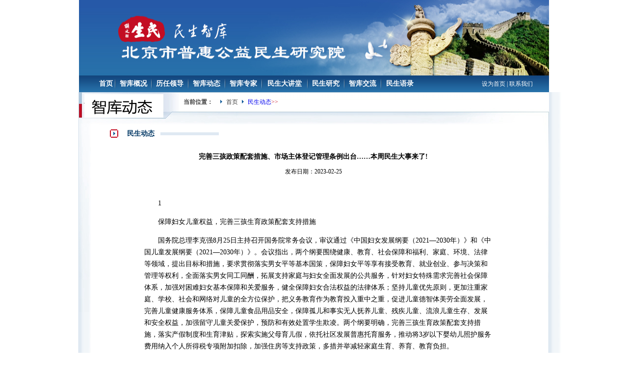

--- FILE ---
content_type: text/html; charset=UTF-8
request_url: http://www.cmsa.org.cn/3752.html
body_size: 7420
content:
<!DOCTYPE html PUBLIC "-//W3C//DTD XHTML 1.0 Transitional//EN" "http://www.w3.org/TR/xhtml1/DTD/xhtml1-transitional.dtd">
<html xmlns="http://www.w3.org/1999/xhtml">
 <head> 
  <meta http-equiv="Content-Type" content="text/html; charset=utf-8" /> 
<title>  完善三孩政策配套措施、市场主体登记管理条例出台……本周民生大事来了! - 民生智库</title>
   <link href="/style/css/css1.css" rel="stylesheet" type="text/css" /> 
  <script type="text/javaScript" src="/style/js/gund.js"></script> 
 </head> 
<body>
<style type="text/css">
.has-text-align-center{ text-align:center}	
.has-text-align-right{ text-align:right;}
.pc_none{display: none;}
@media (max-width: 1024px){.pc_none{display: block !important;}
.phone_none{display: block;}
@media (max-width: 1024px){.phone_none{display: none;}
</style>
  

<div class="phone_none">
<table width="958" border="0" align="center" cellpadding="0" cellspacing="0">
  <tbody>
    <tr>
      <td><a href="http://www.cmsa.org.cn/" target="_blank" title="民生智库"><img src="/style/img/OaA6RCjcyq.jpg" width="958" height="154" border="0" /></a></td>
    </tr>
  </tbody>
</table>
<table width="958" border="0" align="center" cellpadding="0" cellspacing="0" id="menu">
  <tbody>
    <tr>
      <td width="727" height="34" align="center"><table width="90%" border="0" cellspacing="0" cellpadding="0">
          <tbody>
            <tr>
              <td align="center"><a href="/" class="w14b">首页</a></td>
       
                    <td width="2" align="center"><img src="/style/img/navbiao.jpg" width="2" height="20" /></td>
              <td align="center"><a href="http://www.cmsa.org.cn/category/zkgk" class="w14b">智库概况</a></td>
                             <td width="2" align="center"><img src="/style/img/navbiao.jpg" width="2" height="20" /></td>
             <td align="center"><a href="http://www.cmsa.org.cn/category/lrld" class="w14b">历任领导</a></td>
                             <td width="2" align="center"><img src="/style/img/navbiao.jpg" width="2" height="20" /></td>
               <td align="center"><a href="http://www.cmsa.org.cn/category/zkdt" class="w14b">智库动态</a></td>
                             <td width="2" align="center"><img src="/style/img/navbiao.jpg" width="2" height="20" /></td>
              <td align="center"><a href="http://www.cmsa.org.cn/category/zkzj" class="w14b">智库专家</a></td>
                             <td width="2" align="center"><img src="/style/img/navbiao.jpg" width="2" height="20" /></td>
               <td align="center"><a href="http://www.cmsa.org.cn/category/msdjt" class="w14b">民生大讲堂</a></td>
                             <td width="2" align="center"><img src="/style/img/navbiao.jpg" width="2" height="20" /></td>
              <td align="center"><a href="http://www.cmsa.org.cn/category/msyj" class="w14b">民生研究</a></td>
                             <td width="2" align="center"><img src="/style/img/navbiao.jpg" width="2" height="20" /></td>
               <td align="center"><a href="http://www.cmsa.org.cn/category/zkjl" class="w14b">智库交流</a></td>
                             <td width="2" align="center"><img src="/style/img/navbiao.jpg" width="2" height="20" /></td>
             <td align="center"><a href="http://www.cmsa.org.cn/category/msyl" class="w14b">民生语录</a></td>
                           </tr>
          </tbody>
        </table></td>
      <td width="231" align="center"><a href="#" style="margin-left: 60px;" class="w12" onclick="this.style.behavior='url(#default#homepage)';this.setHomePage('http://www.cmsa.org.cn');">设为首页</a><span class="w122"> | </span><a href="http://www.cmsa.org.cn/category/lxwm" target="_blank" class="w12">联系我们</a></td>
    </tr>
  </tbody>
</table>

<table width="100%" border="0" align="center" cellpadding="0" cellspacing="0" class="bg2">
  <tr>
    <td align="center"><table width="958" border="0" cellpadding="0" cellspacing="0" style="background-image: url(/style/images/img/9.jpg);background-repeat: no-repeat;background-position: top;">
        <tr>
          <td align="center"><table width="832" border="0" cellspacing="0" cellpadding="0">
              <tr>
                <td height="72" valign="top"><table width="100%" height="41" border="0" cellpadding="0" cellspacing="0">
                    <tr>
                      <td width="18%"></td>
                      <td width="8%" class="b12b">当前位置：</td>
                      <td width="74%" align="left"><table border="0" cellspacing="0" cellpadding="0">
                          <tr>
                            <td width="20" align="center"><img src="/style/img/biao5.jpg" width="4" height="7" /></td>
                            <td align="center"><a href="/" class="b12">首页</a></td>
                            <td width="20" align="center"><img src="/style/img/biao5.jpg" width="4" height="7" /></td>
                            <td align="center" class="r12"><a href="http://www.cmsa.org.cn/category/msdt">民生动态</a>>> </td>
                          </tr>
                        </table></td>
                    </tr>
                  </table></td>
              </tr>
              <tr>
                <td height="45" align="left" valign="top"><table width="300" border="0" cellspacing="0" cellpadding="0">
                    <tr>
                      <td width="22"><img src="/style/img/biao3.jpg" width="17" height="17" /></td>
                      <td align="center" class="blue14b">民生动态</td>
                      <td width="197" align="left"><img src="/style/img/biao4.jpg" width="119" height="6" /></td>
                    </tr>
                  </table></td>
              </tr>
              <tr>
                <td align="left"><table width="832" border="0" cellspacing="0" cellpadding="0">
                    <tr>					                      <td style="line-height:30px;"><table width="829" border="0" cellspacing="0" cellpadding="0">
                          <tr>
                            <td height="30"><div align="center" class="STYLE3t">完善三孩政策配套措施、市场主体登记管理条例出台……本周民生大事来了!</div></td>
                          </tr>
                          <tr>
                            <td height="30"><div align="center">发布日期：2023-02-25</div></td>
                          </tr>
                          <tr>
                            <td><table width="100%" border="0" cellspacing="0" cellpadding="0">
                                <tr>
                                  <td style="line-height:24px; padding:0px 50px 30px 70px;font-size:10.5pt;">
                                  　
<p style="font-family:&quot;font-size:14px;">  	　　1  </p>
<p style="font-family:&quot;font-size:14px;">  </p>
<p style="font-family:&quot;font-size:14px;">  	　　保障妇女儿童权益，完善三孩生育政策配套支持措施  </p>
<p style="font-family:&quot;font-size:14px;">  </p>
<p style="font-family:&quot;font-size:14px;">  	　　国务院总理李克强8月25日主持召开国务院常务会议，审议通过《中国妇女发展纲要（2021—2030年）》和《中国儿童发展纲要（2021—2030年）》。会议指出，两个纲要围绕健康、教育、社会保障和福利、家庭、环境、法律等领域，提出目标和措施，要求贯彻落实男女平等基本国策，保障妇女平等享有接受教育、就业创业、参与决策和管理等权利，全面落实男女同工同酬，拓展支持家庭与妇女全面发展的公共服务，针对妇女特殊需求完善社会保障体系，加强对困难妇女基本保障和关爱服务，健全保障妇女合法权益的法律体系；坚持儿童优先原则，更加注重家庭、学校、社会和网络对儿童的全方位保护，把义务教育作为教育投入重中之重，促进儿童德智体美劳全面发展，完善儿童健康服务体系，保障儿童食品用品安全，保障孤儿和事实无人抚养儿童、残疾儿童、流浪儿童生存、发展和安全权益，加强留守儿童关爱保护，预防和有效处置学生欺凌。两个纲要明确，完善三孩生育政策配套支持措施，落实产假制度和生育津贴，探索实施父母育儿假，依托社区发展普惠托育服务，推动将3岁以下婴幼儿照护服务费用纳入个人所得税专项附加扣除，加强住房等支持政策，多措并举减轻家庭生育、养育、教育负担。  </p>
<p style="font-family:&quot;font-size:14px;">  </p>
<p style="font-family:&quot;font-size:14px;">  	　　2  </p>
<p style="font-family:&quot;font-size:14px;">  </p>
<p style="font-family:&quot;font-size:14px;">  	　　市场主体登记管理条例来了！明年3月1日起施行  </p>
<p style="font-family:&quot;font-size:14px;">  </p>
<p style="font-family:&quot;font-size:14px;">  	　　国务院总理李克强日前签署国务院令，公布《中华人民共和国市场主体登记管理条例》，自2022年3月1日起施行。《条例》明确，登记机关应当优化市场主体登记办理流程，提高登记效率，推行当场办结、一次办结、限时办结等制度，实现集中办理、就近办理、网上办理、异地可办。登记机关能够通过政务信息共享平台获取的相关信息，不得要求申请人重复提供。因自然灾害、事故灾难、公共卫生事件、社会安全事件等原因造成经营困难的，市场主体可以自主决定在一定时期内歇业。市场主体歇业的期限最长不得超过3年。  </p>
<p style="font-family:&quot;font-size:14px;">  </p>
<p style="font-family:&quot;font-size:14px;">  	　　3  </p>
<p style="font-family:&quot;font-size:14px;">  </p>
<p style="font-family:&quot;font-size:14px;">  	　　不再审批设立新的“公参民”学校  </p>
<p style="font-family:&quot;font-size:14px;">  </p>
<p style="font-family:&quot;font-size:14px;">  	　　近日，教育部、国家发改委、民政部等8部门联合印发《关于规范公办学校举办或者参与举办民办义务教育学校的通知》。《通知》明确，各地要保障就近入学，不得再审批设立新的“公参民”学校。公办学校也不得以举办者变更、集团办学、品牌输出等方式变相举办民办义务教育学校。公办学校不得以民办义务教育学校的名义开展选拔招生或考试招生，民办义务教育学校不得以公办学校或者公办学校校区、分校的名义招生，也不得以借读、挂靠等名义变相违规招生。  </p>
<p style="font-family:&quot;font-size:14px;">  </p>
<p style="font-family:&quot;font-size:14px;">  	　　4  </p>
<p style="font-family:&quot;font-size:14px;">  </p>
<p style="font-family:&quot;font-size:14px;">  	　　促进退役军人投身乡村振兴  </p>
<p style="font-family:&quot;font-size:14px;">  </p>
<p style="font-family:&quot;font-size:14px;">  	　　退役军人事务部、农业农村部、国家发改委等16部门近日联合印发《关于促进退役军人投身乡村振兴的指导意见》。《意见》包含拓宽就业渠道、强化培育赋能、加强政策支持、优化服务保障4部分内容。提出要持续引导退役军人参与乡村建设和基层治理。注重从退役军人党员中培养选拔村党组织书记。鼓励复学的退役大学生士兵参加“一村一名大学生”、“三支一扶”等计划，反哺农业农村。鼓励和支持金融机构创新金融产品和服务方式，引导银行机构提供专属信贷产品，推广“互联网+返乡创业+信贷”等模式，满足退役军人返乡创业融资需求。  </p>
<p style="font-family:&quot;font-size:14px;">  </p>
<p style="font-family:&quot;font-size:14px;">  	　　5  </p>
<p style="font-family:&quot;font-size:14px;">  </p>
<p style="font-family:&quot;font-size:14px;">  	　　加强急难社会救助，情况紧急可“先行救助”  </p>
<p style="font-family:&quot;font-size:14px;">  </p>
<p style="font-family:&quot;font-size:14px;">  	　　近日，民政部办公厅印发《关于进一步做好受灾情疫情影响困难群众基本生活保障工作的通知》。《通知》明确，加大乡镇（街道）临时救助备用金支持力度，发现因灾因疫造成基本生活出现困难的群众，要及时给予临时救助；情况紧急的，可实行“先行救助”，事后补充说明情况。取消户籍地、居住地申请限制，对受疫情影响，暂时找不到工作又得不到家庭支持的生活困难外来务工人员，因交通管控等原因暂时滞留的临时遇困人员，以及户籍不在本地的受灾人员等，由急难发生地直接实施临时救助，做到凡困必帮、有难必救。  </p>
<p style="font-family:&quot;font-size:14px;">  </p>
<p style="font-family:&quot;font-size:14px;">  	　　6  </p>
<p style="font-family:&quot;font-size:14px;">  </p>
<p style="font-family:&quot;font-size:14px;">  	　　改善义务教育薄弱环节、提升办学能力，补助资金用在这些方面  </p>
<p style="font-family:&quot;font-size:14px;">  </p>
<p style="font-family:&quot;font-size:14px;">  	　　财政部、教育部近日联合印发新修订的《义务教育薄弱环节改善与能力提升补助资金管理办法》，重点支持中西部地区和东部部分困难地区，实施期限为2021-2025年。《办法》明确，补助资金支持的学校必须是已列入当地学校布局规划、拟长期保留的义务教育阶段公办学校。完全中学和十二年一贯制学校的高中部以及因打造“重点校”而形成的超大规模学校不纳入支持范围。补助资金主要用于支持改善农村学校基本办学条件、改善学校寄宿条件，按照国家规范要求加强校园安全设施设备建设；支持取暖设施和卫生厕所改造；改善规划保留的乡村小规模学校办学条件；支持新建、改扩建必要的义务教育学校；支持学校网络设施设备和“三个课堂”建设，改善校园文化环境等方面。  </p>
<p style="font-family:&quot;font-size:14px;">  </p>
<p style="font-family:&quot;font-size:14px;">  	　　7  </p>
<p style="font-family:&quot;font-size:14px;">  </p>
<p style="font-family:&quot;font-size:14px;">  	　　“点对点”支持中高风险区域农资运输  </p>
<p style="font-family:&quot;font-size:14px;">  </p>
<p style="font-family:&quot;font-size:14px;">  	　　近日，交通运输部、农业农村部联合印发《关于全力做好农业生产物资运输服务保障工作的通知》。《通知》指出，各地交通运输主管部门要指导道路运输企业强化应急运力储备，加强调度指挥，确保农业生产物资运输需求及时响应、及时保障。对于疫情中高风险区域相关部门和单位提出的农业生产物资运输需求，相关地区交通运输、农业农村主管部门要采取针对性保障措施，建立对接机制，实施“点对点”支持，一事一处理，全力保障农业生产物资运输。  </p>
<p style="font-family:&quot;font-size:14px;">  </p>
<p style="text-align:right;font-family:&quot;font-size:14px;">  	<strong>文章来源：中国政府网</strong>  </p>
                                  </td>
                                </tr>
                              </table></td>
                          </tr>
                         
                     <tr>
                      <td><table width="100%" border="0" cellspacing="0" cellpadding="0">
                        <tr>
                          <td align="left"><strong>上一篇: </strong> <a href="http://www.cmsa.org.cn/5249.html" rel="prev">吉林省林权改革改善林区民生</a><br> <strong>下一篇: </strong> <a href="http://www.cmsa.org.cn/4499.html" rel="next">“国家账本”传递2019年国计民生十大信号</a></td>
                        </tr>
                      </table></td>
                    </tr>
                   
                       				   
                        </table></td>
                    </tr>
                  </table>
                  <br />
                  <br /></td>
              </tr>
            </table></td>
        </tr>
      </table>
      <table width="958" border="0" cellspacing="0" cellpadding="0">
        <tr>
          <td height="1" bgcolor="#bfd4e6"></td>
        </tr>
      </table></td>
  </tr>
</table>
 <table width="958" border="0" align="center" cellpadding="0" cellspacing="0">
  <tr>
    <td><table width="100%" border="0" cellspacing="0" cellpadding="0">
      <tr>
        <td width="5%" align="center"><img src="/style/img/biao.jpg" width="9" height="11" /></td>
        <td><a href="/" class="r14b">友情链接</a></td>
        </tr>
    </table></td>
  </tr>
  <tr>
    <td><table width="100%" border="0" cellpadding="0" cellspacing="20" class="bk">
      <tr>
        <td>
         <div class="link"><ul>  <li><a href="https://www.mca.gov.cn/">民政部</a></li>
<li><a href="http://www.zgzcexpert.cn/">中国政策专家库</a></li>
<li><a href="http://www.ccps.gov.cn/">中共中央党校</a></li>
<li><a href="http://www.cssn.cn/">中国社会科学院</a></li>
<li><a href="https://www.drc.gov.cn/">国务院发展研究中心</a></li>
<li><a href="http://www.counsellor.gov.cn/">国务院参事室</a></li>
</ul></div>
</td>
      </tr>
    </table></td>
  </tr>
</table>
 <table width="958" border="0" align="center" cellpadding="0" cellspacing="0">
  <tr>
    <td align="center"></td>
  </tr>
  <tr>
  <td align="center">	        承办单位：北京市普惠公益民生研究院   地址：北京市海淀区万寿路甲12号D座  邮编：100036  电话：010-68007379  邮箱：cmsa@cmsa.org.cn        </td>
  </tr>
  <tr>
    <td align="center"><a href="http://beian.miit.gov.cn/" style="color: #000000;" target="_blank">京ICP备2021037876号-1 &nbsp;&nbsp;</a><span><img src="/style/img/jing.png" width="15" height="15"></span>京公网安备：1101080204095 &nbsp;&nbsp;版权所有Copyright 民生智库 </td>
  </tr>
  <tr>
    <td align="center"></td>
  </tr>
</table> 
<style>
a{text-decoration:none;}
ul {
	list-style-type: none;
	list-style: none;
}
li {
	float: left;
	list-style-type: none;
	list-style: none;
}
.link li{ background:none; padding-left:10px;}
.link li a{
    font-size: 12px;
    line-height: 22px;
    color: 
    #434343;
    text-decoration: none;
}
.link li a:hover {
    font-size: 12px;
    line-height: 22px;
    color: 
    #c40e24;
    text-decoration: none;
}
</style>
</div><style>
ul {
	list-style-type: none;
	list-style: none;
}
li {
	float: left;
	list-style-type: none;
	list-style: none;
}
</style>
</div>

<!-- 手机站 -->
<div class="pc_none"> 
<meta content="width=device-width,initial-scale=1.0, maximum-scale=1.0, user-scalable=0" name="viewport">
<meta name="apple-mobile-web-app-capable" content="no">
<meta name="viewport" content="width=device-width, initial-scale=1.0, maximum-scale=1.0, minimum-scale=1.0, user-scalable=no">
<meta name="format-detection" content="telephone=no,email=no,adress=no">
<link href="/style/css/csswap.css" rel="stylesheet" type="text/css">
<script type="text/javaScript" src="/style/js/gundwap.js"></script>
<style>
blockquote {
  margin-inline-start:10px;
  margin-inline-end: 10px;
}
table, td, td img {
  max-width:100%
}
.content img {
  width:100%;
  height:auto
}
</style>
<style id="tsbrowser_video_independent_player_style" type="text/css">
[tsbrowser_force_max_size] {
 width: 100% !important;
 height: 100% !important;
 left: 0px !important;
 top: 0px !important;
 margin: 0px !important;
 padding: 0px !important;
 transform: none !important;
}
 [tsbrowser_force_fixed] {
 position: fixed !important;
 z-index: 9999 !important;
 background: black !important;
}
 [tsbrowser_force_hidden] {
 opacity: 0 !important;
 z-index: 0 !important;
}
 [tsbrowser_hide_scrollbar] {
 overflow: hidden !important;
}
 [tsbrowser_display_none] {
 display: none !important;
 visibility: hidden !important;
 opacity: 0 !important;
}
 [tsbrowser_force_show] {
 display: black !important;
 visibility: visible !important;
 opacity: 0;
}
</style>
</head>
<body style="">
	<table width="100%" border="0" align="center" cellpadding="0" cellspacing="0">
  <tbody>
    <tr>
      <td><a href="http://www.cmsa.org.cn/" title="民生智库"><img src="/style/img/OaA6RCjcyq.jpg" width="100%" border="0"></a></td>
    </tr>
  </tbody>
</table>
<table width="100%" border="0" align="center" cellpadding="0" cellspacing="0" id="menu" style="margin-bottom:10px;background: url(/style/images/img/navbg.jpg) ">
  <tbody>
    <tr>
      <td width="100%" height="34" align="center"><table width="99%" border="0" cellspacing="0" cellpadding="0">
          <tbody>
            <tr>
              <td align="center">
              <a href="http://www.cmsa.org.cn/category/zkgk" class="w14b">智库概况</a>
             </td>
             <td align="center">
              <a href="http://www.cmsa.org.cn/category/lrld" class="w14b">历任领导</a>
             </td>
              <td align="center">
              <a href="http://www.cmsa.org.cn/category/zkdt" class="w14b">智库动态</a>
             </td>
              <td align="center">
              <a href="http://www.cmsa.org.cn/category/zkzj" class="w14b">智库专家</a>
             </td>
            </tr>
            <tr>
               <td align="center">
              <a href="http://www.cmsa.org.cn/category/msdjt" class="w14b">民生大讲堂</a>
             </td>
               <td align="center">
              <a href="http://www.cmsa.org.cn/category/msyj" class="w14b">民生研究</a>
             </td>
               <td align="center">
              <a href="http://www.cmsa.org.cn/category/zkjl" class="w14b">智库交流</a>
             </td>
               <td align="center">
              <a href="http://www.cmsa.org.cn/category/msyl" class="w14b">民生语录</a>
             </td>
              <td align="center"></td>
            </tr>
          </tbody>
        </table></td>
    </tr>
  </tbody>
</table>
<script type="text/javascript">
    function GetObj(objName){
if(document.getElementById){
return eval('document.getElementById("' + objName + '")');
}else if(document.layers){
return eval("document.layers['" + objName +"']");
}else{
return eval('document.all.' + objName);
}
}
function PARMenu(index,flag){
for(var i=0;i<9;i++){/* max-4 */
if(GetObj("content"+i)&&GetObj("PARm"+i)){
GetObj("content"+i).style.display = 'none';
GetObj("PARm"+i).className = "out";
}
}
if(GetObj("content"+index)&&GetObj("PARm"+index)){
GetObj("content"+index).style.display = 'block';
GetObj("PARm"+index).className = "on";
}
}
  </script> 
<table width="96%" style="margin:0 2%" border="0" align="center" cellpadding="0" cellspacing="0" class="bg2">
  <tbody>
    <tr>
      <td align="center"><table width="" border="0" cellpadding="0" cellspacing="0">
          <tbody>
            <tr>
              <td align="center"><table width="" border="0" cellspacing="0" cellpadding="0">
                  <tbody>
                    <tr>
                      <td height="45" align="left" valign="top"><table width="100%" border="0" cellspacing="0" cellpadding="0">
                          <tbody>
                            <tr>
                              <td width="22"><img src="/style/img/biao3.jpg" width="17" height="17"></td>
                              <td width="81" align="center" class="blue14b">智库动态</td>
                              <td width="197" align="left"><img src="/style/img/biao4.jpg" width="119" height="6"></td>
                            </tr>
                          </tbody>
                        </table></td>
                    </tr>
                    <tr>
                      <td align="left"><table width="" border="0" cellspacing="0" cellpadding="0">
                          <tbody>
                            <tr>
                              <td style="line-height:30px;"><table width="100%" border="0" cellspacing="0" cellpadding="0">
                                  <tbody>
                                    <tr>
                                      <td height="30"><div align="center" class="STYLE3t">完善三孩政策配套措施、市场主体登记管理条例出台……本周民生大事来了!</div></td>
                                    </tr>
                                    <tr>
                                      <td height="30"><div align="center">发布日期：2023-02-25</div></td>
                                    </tr>
                                    <tr>
                                      <td><table width="100%" border="0" cellspacing="0" cellpadding="0">
                                          <tbody>
                                            <tr>
                                              <td class="content" style="line-height:24px; font-size:10.5pt;">　
　
<p style="font-family:&quot;font-size:14px;">  	　　1  </p>
<p style="font-family:&quot;font-size:14px;">  </p>
<p style="font-family:&quot;font-size:14px;">  	　　保障妇女儿童权益，完善三孩生育政策配套支持措施  </p>
<p style="font-family:&quot;font-size:14px;">  </p>
<p style="font-family:&quot;font-size:14px;">  	　　国务院总理李克强8月25日主持召开国务院常务会议，审议通过《中国妇女发展纲要（2021—2030年）》和《中国儿童发展纲要（2021—2030年）》。会议指出，两个纲要围绕健康、教育、社会保障和福利、家庭、环境、法律等领域，提出目标和措施，要求贯彻落实男女平等基本国策，保障妇女平等享有接受教育、就业创业、参与决策和管理等权利，全面落实男女同工同酬，拓展支持家庭与妇女全面发展的公共服务，针对妇女特殊需求完善社会保障体系，加强对困难妇女基本保障和关爱服务，健全保障妇女合法权益的法律体系；坚持儿童优先原则，更加注重家庭、学校、社会和网络对儿童的全方位保护，把义务教育作为教育投入重中之重，促进儿童德智体美劳全面发展，完善儿童健康服务体系，保障儿童食品用品安全，保障孤儿和事实无人抚养儿童、残疾儿童、流浪儿童生存、发展和安全权益，加强留守儿童关爱保护，预防和有效处置学生欺凌。两个纲要明确，完善三孩生育政策配套支持措施，落实产假制度和生育津贴，探索实施父母育儿假，依托社区发展普惠托育服务，推动将3岁以下婴幼儿照护服务费用纳入个人所得税专项附加扣除，加强住房等支持政策，多措并举减轻家庭生育、养育、教育负担。  </p>
<p style="font-family:&quot;font-size:14px;">  </p>
<p style="font-family:&quot;font-size:14px;">  	　　2  </p>
<p style="font-family:&quot;font-size:14px;">  </p>
<p style="font-family:&quot;font-size:14px;">  	　　市场主体登记管理条例来了！明年3月1日起施行  </p>
<p style="font-family:&quot;font-size:14px;">  </p>
<p style="font-family:&quot;font-size:14px;">  	　　国务院总理李克强日前签署国务院令，公布《中华人民共和国市场主体登记管理条例》，自2022年3月1日起施行。《条例》明确，登记机关应当优化市场主体登记办理流程，提高登记效率，推行当场办结、一次办结、限时办结等制度，实现集中办理、就近办理、网上办理、异地可办。登记机关能够通过政务信息共享平台获取的相关信息，不得要求申请人重复提供。因自然灾害、事故灾难、公共卫生事件、社会安全事件等原因造成经营困难的，市场主体可以自主决定在一定时期内歇业。市场主体歇业的期限最长不得超过3年。  </p>
<p style="font-family:&quot;font-size:14px;">  </p>
<p style="font-family:&quot;font-size:14px;">  	　　3  </p>
<p style="font-family:&quot;font-size:14px;">  </p>
<p style="font-family:&quot;font-size:14px;">  	　　不再审批设立新的“公参民”学校  </p>
<p style="font-family:&quot;font-size:14px;">  </p>
<p style="font-family:&quot;font-size:14px;">  	　　近日，教育部、国家发改委、民政部等8部门联合印发《关于规范公办学校举办或者参与举办民办义务教育学校的通知》。《通知》明确，各地要保障就近入学，不得再审批设立新的“公参民”学校。公办学校也不得以举办者变更、集团办学、品牌输出等方式变相举办民办义务教育学校。公办学校不得以民办义务教育学校的名义开展选拔招生或考试招生，民办义务教育学校不得以公办学校或者公办学校校区、分校的名义招生，也不得以借读、挂靠等名义变相违规招生。  </p>
<p style="font-family:&quot;font-size:14px;">  </p>
<p style="font-family:&quot;font-size:14px;">  	　　4  </p>
<p style="font-family:&quot;font-size:14px;">  </p>
<p style="font-family:&quot;font-size:14px;">  	　　促进退役军人投身乡村振兴  </p>
<p style="font-family:&quot;font-size:14px;">  </p>
<p style="font-family:&quot;font-size:14px;">  	　　退役军人事务部、农业农村部、国家发改委等16部门近日联合印发《关于促进退役军人投身乡村振兴的指导意见》。《意见》包含拓宽就业渠道、强化培育赋能、加强政策支持、优化服务保障4部分内容。提出要持续引导退役军人参与乡村建设和基层治理。注重从退役军人党员中培养选拔村党组织书记。鼓励复学的退役大学生士兵参加“一村一名大学生”、“三支一扶”等计划，反哺农业农村。鼓励和支持金融机构创新金融产品和服务方式，引导银行机构提供专属信贷产品，推广“互联网+返乡创业+信贷”等模式，满足退役军人返乡创业融资需求。  </p>
<p style="font-family:&quot;font-size:14px;">  </p>
<p style="font-family:&quot;font-size:14px;">  	　　5  </p>
<p style="font-family:&quot;font-size:14px;">  </p>
<p style="font-family:&quot;font-size:14px;">  	　　加强急难社会救助，情况紧急可“先行救助”  </p>
<p style="font-family:&quot;font-size:14px;">  </p>
<p style="font-family:&quot;font-size:14px;">  	　　近日，民政部办公厅印发《关于进一步做好受灾情疫情影响困难群众基本生活保障工作的通知》。《通知》明确，加大乡镇（街道）临时救助备用金支持力度，发现因灾因疫造成基本生活出现困难的群众，要及时给予临时救助；情况紧急的，可实行“先行救助”，事后补充说明情况。取消户籍地、居住地申请限制，对受疫情影响，暂时找不到工作又得不到家庭支持的生活困难外来务工人员，因交通管控等原因暂时滞留的临时遇困人员，以及户籍不在本地的受灾人员等，由急难发生地直接实施临时救助，做到凡困必帮、有难必救。  </p>
<p style="font-family:&quot;font-size:14px;">  </p>
<p style="font-family:&quot;font-size:14px;">  	　　6  </p>
<p style="font-family:&quot;font-size:14px;">  </p>
<p style="font-family:&quot;font-size:14px;">  	　　改善义务教育薄弱环节、提升办学能力，补助资金用在这些方面  </p>
<p style="font-family:&quot;font-size:14px;">  </p>
<p style="font-family:&quot;font-size:14px;">  	　　财政部、教育部近日联合印发新修订的《义务教育薄弱环节改善与能力提升补助资金管理办法》，重点支持中西部地区和东部部分困难地区，实施期限为2021-2025年。《办法》明确，补助资金支持的学校必须是已列入当地学校布局规划、拟长期保留的义务教育阶段公办学校。完全中学和十二年一贯制学校的高中部以及因打造“重点校”而形成的超大规模学校不纳入支持范围。补助资金主要用于支持改善农村学校基本办学条件、改善学校寄宿条件，按照国家规范要求加强校园安全设施设备建设；支持取暖设施和卫生厕所改造；改善规划保留的乡村小规模学校办学条件；支持新建、改扩建必要的义务教育学校；支持学校网络设施设备和“三个课堂”建设，改善校园文化环境等方面。  </p>
<p style="font-family:&quot;font-size:14px;">  </p>
<p style="font-family:&quot;font-size:14px;">  	　　7  </p>
<p style="font-family:&quot;font-size:14px;">  </p>
<p style="font-family:&quot;font-size:14px;">  	　　“点对点”支持中高风险区域农资运输  </p>
<p style="font-family:&quot;font-size:14px;">  </p>
<p style="font-family:&quot;font-size:14px;">  	　　近日，交通运输部、农业农村部联合印发《关于全力做好农业生产物资运输服务保障工作的通知》。《通知》指出，各地交通运输主管部门要指导道路运输企业强化应急运力储备，加强调度指挥，确保农业生产物资运输需求及时响应、及时保障。对于疫情中高风险区域相关部门和单位提出的农业生产物资运输需求，相关地区交通运输、农业农村主管部门要采取针对性保障措施，建立对接机制，实施“点对点”支持，一事一处理，全力保障农业生产物资运输。  </p>
<p style="font-family:&quot;font-size:14px;">  </p>
<p style="text-align:right;font-family:&quot;font-size:14px;">  	<strong>文章来源：中国政府网</strong>  </p>
</td>
                                            </tr>
                                          </tbody>
                                        </table></td>
                                    </tr>
 
                     <tr>
                      <td><table width="100%" border="0" cellspacing="0" cellpadding="0">
                        <tr>
                          <td align="left"><strong>上一篇: </strong> <a href="http://www.cmsa.org.cn/5249.html" rel="prev">吉林省林权改革改善林区民生</a><br> <strong>下一篇: </strong> <a href="http://www.cmsa.org.cn/4499.html" rel="next">“国家账本”传递2019年国计民生十大信号</a></td>
                        </tr>
                      </table></td>
                    </tr>

                                    
                                  </tbody>
                                </table></td>
                            </tr>
                            <tr>
                            </tr>
                          </tbody>
                        </table>
                        <br>
                        <br></td>
                    </tr>
                  </tbody>
                </table></td>
            </tr>
          </tbody>
        </table>
        <table width="" border="0" cellspacing="0" cellpadding="0">
          <tbody>
            <tr>
              <td height="1" bgcolor="#bfd4e6"></td>
            </tr>
          </tbody>
        </table></td>
    </tr>
  </tbody>
</table>
  <table width="100%" border="0" align="center" cellpadding="0" cellspacing="0">
  <tbody>
    <tr>
      <td><table width="100%" border="0" cellspacing="0" cellpadding="0">
          <tbody>
            <tr>
              <td width="5%" align="center"><img src="/style/img/biao.jpg" width="9" height="11"></td>
              <td><a href="#/link.html" class="r14b">友情链接</a></td>
            </tr>
          </tbody>
        </table></td>
    </tr>
    <tr>
      <td><table width="100%" border="0" cellpadding="0" cellspacing="20" class="bk">
          <tbody>
            <tr>
              <td>
           <div class="link"><ul>  <li><a href="https://www.mca.gov.cn/">民政部</a></li>
<li><a href="http://www.zgzcexpert.cn/">中国政策专家库</a></li>
<li><a href="http://www.ccps.gov.cn/">中共中央党校</a></li>
<li><a href="http://www.cssn.cn/">中国社会科学院</a></li>
<li><a href="https://www.drc.gov.cn/">国务院发展研究中心</a></li>
<li><a href="http://www.counsellor.gov.cn/">国务院参事室</a></li>
</ul></div>
              </td>
            </tr>
          </tbody>
        </table></td>
    </tr>
  </tbody>
</table>
<table width="100%" border="0" align="center" cellpadding="0" cellspacing="0">
  <tbody>
    <tr>
      <td align="center"></td>
    </tr>
    <tr>
      <td align="center">
        承办单位：北京市普惠公益民生研究院<span><br>
        地址：北京市海淀区万寿路甲12号D座<br>
        邮编：100036 电话：010-68007379<br>
		   邮箱：cmsa@cmsa.org.cn
       </td>
    </tr>
    <tr>
      <td align="center"><a href="http://beian.miit.gov.cn/" style="color: #000000;" target="_blank">京ICP备2021037876号-1 </a>
       <img src="/style/img/jing.png" width="15" height="15">京公网安备：1101080204095<br>
       版权所有Copyright 民生智库
         </td>
    </tr> 
    <tr>
      <td align="center"><script src="http://s19.cnzz.com/stat.phpid=4888214&web_id=4888214&show=pic" language="JavaScript"></script><script src="http://c.cnzz.com/core.phpweb_id=4888214&show=pic&t=z" charset="utf-8" type="text/javascript"></script><a href="https://www.cnzz.com/stat/website.phpweb_id=4888214" target="_blank" title="站长统计"><img border="0" hspace="0" vspace="0" src="/style/img/pic.gif"></a></td>
    </tr>
    <tr>
      <td align="center"></td>
    </tr>
  </tbody>
</table></div>
</body>
</html>

--- FILE ---
content_type: text/css
request_url: http://www.cmsa.org.cn/style/css/csswap.css
body_size: 1580
content:
@charset "utf-8";
body {
    font-size: 12px;
    line-height: 22px;
    color: 3434343;
    text-decoration: none;
    margin: 0px;
    padding: 0px;
}
#menu{ background: url(img/navbg.jpg) repeat-x }
#bhh{background-image: url(img/9.jpg);background-repeat: no-repeat;background-position: top;}
img{border:0;}
ul {margin: 0px;padding:0px;}
li {
    list-style-type: none;
    background:url(img/biao2.gif) no-repeat;
    padding-left:15px;
    background-position: left;
}

.bg {
    background-image: url(img/bg.jpg);
    background-repeat: no-repeat;
    background-position: top;
}
.bg2 {
    background-image: url(img/bg2.jpg);
    background-repeat: repeat-y;
    background-position: center top;
}
.bg_wygk {
    background-image: url(../images/wygk.jpg);
    background-repeat: no-repeat;
    background-position: top;
}
.bg_fzr {
    background-image: url(../images/fzrbg.jpg);
    background-repeat: no-repeat;
    background-position: top;
}
.bg_wyxz {
    background-image: url(../images/wyszbg.jpg);
    background-repeat: no-repeat;
    background-position: top;
}
.bg_wyls {
    background-image: url(../images/wyyy.jpg);
    background-repeat: no-repeat;
    background-position: top;
}
.bg_msdjt {
    background-image: url(../images/msdjt.jpg);
    background-repeat: no-repeat;
    background-position: top;
}
.bg_xsyj {
    background-image: url(img/msyj.jpg);
    background-repeat: no-repeat;
    background-position: top;
}
.bg_msyy {
    background-image: url(img/msyl.jpg);
    background-repeat: no-repeat;
    background-position: top;
}
.bg_wydt{
    background-image: url(../images/wydtbg.jpg);
    background-repeat: no-repeat;
    background-position: top;
}
.bg_ldgh {
    background-image: url(img/ldgh.jpg);
    background-repeat: no-repeat;
    background-position: top;
}
.w14b {
    font-size: 14px;
    line-height: 34px;
    font-weight: bold;
    color: #FFF;
    text-decoration: none;
}
.w14b:hover {
    font-size: 14px;
    line-height: 34px;
    font-weight: bold;
    color: #c40e24;
    text-decoration: none;
}
.w12 {
    font-size: 12px;
    line-height: 34px;
    color: #FFF;
    text-decoration: none;
}
.w12:hover {
    font-size: 12px;
    line-height: 34px;
    color: #c40e24;
    text-decoration: none;
}
.w122 {
    font-size: 12px;
    line-height: 34px;
    color: #FFF;
    text-decoration: none;
}
.r14b {
    font-size: 14px;
    line-height: 37px;
    font-weight: bold;
    color: #c40e24;
    text-decoration: none;
}
.r14b:hover {
    font-size: 14px;
    line-height: 37px;
    font-weight: bold;
    color: #434343;
    text-decoration: none;
}
.b14{
    font-size: 14px;
    line-height: 26px;
    color: #434343;
    text-decoration: none;
    }
    
    .b122{
    font-size: 12px;
    color: #434343;
    text-decoration: none;
    }
        .b1266{
    font-size: 12px;
    color: #f00;
    text-decoration: none;
    }
.b14:hover{
    font-size: 14px;
    line-height: 26px;
    color: #c40e24;
    text-decoration: none;
    }
.blue12{
    font-size: 12px;
    line-height: 22px;
    color: #013764;
    text-decoration: none;
    }
.blue12:hover{
    font-size: 12px;
    line-height: 22px;
    color: #c40e24;
    text-decoration: none;
    }
.blue14{
    font-size: 14px;
    line-height: 26px;
    color: #013764;
    text-decoration: none;
    }
.blue14:hover{
    font-size: 14px;
    line-height: 26px;
    color: #c40e24;
    text-decoration: none;
    }
.blue142{
    font-size: 14px;
    line-height: 26px;
    color: #013764;
    text-decoration: none;
    }

.b142{
    font-size: 14px;
    line-height: 26px;
    color: #434343;
    text-decoration: none;
    }
.blue14b{
    font-size: 14px;
    line-height: 26px;
    color: #013764;
    font-weight: bold;
    text-decoration: none;
    }
.b12{
    font-size: 12px;
    line-height: 22px;
    color: #434343;
    text-decoration: none;
    }
.b12:hover{
    font-size: 12px;
    line-height: 22px;
    color: #c40e24;
    text-decoration: none;
    }
.b12b{
    font-size: 12px;
    line-height: 22px;
    color: #434343;
    font-weight: bold;
    text-decoration: none;
    }
.r12{
    font-size: 12px;
    line-height: 22px;
    color:#c40e24;
    text-decoration: none;
    }

.bk {
    border: 1px solid #b1c7d7;
}
.bk2 {
    border-top-width: 1px;
    border-right-width: 1px;
    border-bottom-width: 1px;
    border-top-style: solid;
    border-right-style: solid;
    border-bottom-style: solid;
    border-left-style: none;
    border-top-color: #b1c7d7;
    border-right-color: #b1c7d7;
    border-bottom-color: #b1c7d7;
}
.bk3 {
    border: 1px solid #b1c7d7;
    background-color: #f3f9fe;
}
.bk4 {
    background-color: #f3f9fe;
    border-right-width: 1px;
    border-bottom-width: 1px;
    border-left-width: 1px;
    border-top-style: none;
    border-right-style: solid;
    border-bottom-style: solid;
    border-left-style: solid;
    border-right-color: #b1c7d7;
    border-bottom-color: #b1c7d7;
    border-left-color: #b1c7d7;
}
.bk5 {
    border: 10px solid #dfe9f1;
}
.bk6 {
    background-color: #f3f9fe;
    border-bottom-width: 1px;
    border-top-style: solid;
    border-bottom-style: solid;
    border-bottom-color: #b1c7d7;
    border-top-width: 1px;
    border-top-color: #b1c7d7;
}
.bk7 {
    background-color: #dfe9f1;
    border-bottom-style: solid;
    border-bottom-width: 1px;
    border-bottom-color: #b1c7d7;
}
.bk8 {
    background-color: #f3f9fe;
    border-bottom-width: 1px;
    border-top-style: none;
    border-bottom-style: solid;
    border-bottom-color: #b1c7d7;
}
#tldemo {   OVERFLOW: hidden; WIDTH: 880px; HEIGHT: 160px
}



.rollBox img{border:none;}
.rollBox{width:720px;overflow:hidden;margin:0 auto; }
.rollBox .Cont{overflow:hidden; padding-top:2px; margin-left:0px; margin-right:8px;   margin-left:1px;}
.rollBox .ScrCont{width:10000000px;}
.rollBox .Cont .pic{width:139px;float:left;text-align:center;padding-right:0px; padding-top:0px; margin-right:0px; padding-top:20px; padding-bottom:17px;}
*+html .rollBox .Cont .pic{width:118px;float:left;text-align:center;padding-right:0px;  }
.rollBox .Cont .pic img{padding:1px; display:block;margin:0 auto;}
.rollBox .Cont .pic p{line-height:26px;color:#505050;}
.rollBox .Cont a:link,.rollBox .Cont a:visited{text-decoration:none;}
.rollBox .Cont a:hover{text-decoration:underline;}
.rollBox #List1,.rollBox #List2{float:left;}
.img1,.img2,.Cont{
float:left;}
.img1,.img2{
width:18px;
height:94px;
display:block;
cursor:pointer;
margin-top: 68px;
}
.img1{
background-image:url(img/an_05.jpg);
background-repeat: no-repeat;
background-position: center center;}
.img2{
background-image:url(img/an_03.jpg);
background-repeat: no-repeat;
background-position: center center;
}

.tabmenu .ul .li{margin:0;padding:0;border:0;list-style:none;outline:none;}
.tabmenu .li{margin:0;padding:0;border:0;list-style:none;outline:none;}
.tabmenu{ width:369px;cursor:pointer; margin:0;padding:0; }
.tabbox{  height:auto;margin:0;padding:0; padding-top:25px; }
.tabmenu .on{ width:123px; height:35px; float:left; background:url(img/tab_03.jpg); line-height:35px; color:#FFF; text-align:center; font-weight:bold; font-size:14px;}
.on,.out{ cursor:hand}
ul{ list-style:none}
.tabmenu li{ width:123px; height:35px; float:left; background:url(img/tab_05.jpg); line-height:35px; text-align:center; color:#164d84;  font-weight:bold;margin:0 1px 0 0;margin:0;padding:0;}

.STYLE1 {color: #000000}
.STYLE1 a{color: #000000; text-decoration:none; }
.STYLE1 a:hover{color: #20629a}
.STYLE2 {font-family: "宋体"}

.STYLE3 {color: #174f87}
.STYLE3 a{color: #174f87; text-decoration:none;}
.STYLE3 a:hover{color: #c30c23}

.STYLE4 {font-size: 12px}
.STYLE4 a{font-size: 12px; text-decoration:none; color:#000000}
.STYLE4 a:hover{font-size: 12px; color:#c30c23}

.STYLE3t {color: #000;font-weight:bold;font-size:14px;}

.list001{ margin:15px auto; width:670px;}
.list001 li{ width:320px; float:left; line-height:28px;}
.list001 li a{ color:#434343; text-decoration:none;}
.list001 li a:hover{ color:#C40E24;}

.nr001{ margin:8px auto; width:670px; line-height:24px; text-indent:2em; color:#434343; font-size:14px;}


